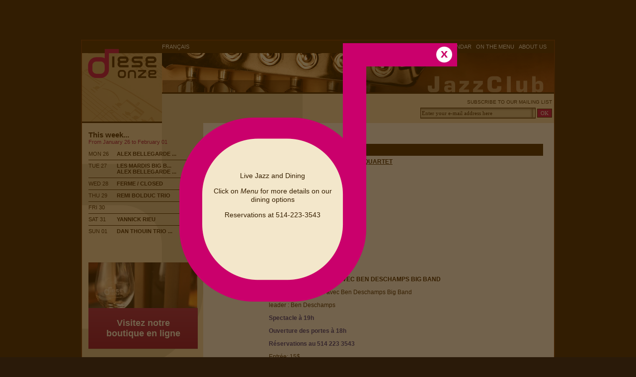

--- FILE ---
content_type: text/html
request_url: http://dieseonze.com/show/2022-12-08/les-combos-jazz-universite-montreal.html
body_size: 7309
content:

<!DOCTYPE html>
<html>
<head>
    <meta http-equiv="Content-Type" Content="text/html; charset=ISO-8859-1">
    <title>Diese Onze</title>
    <link rel="stylesheet" type="text/css" href="/css/style.css">
    <script type="text/javascript" src='/script/jquery.min.js'></script>
    <script type="text/javascript" src='/script/script.js'></script>
    <link rel="shortcut icon"  type="image/png" href="/favicon.png">
    <link rel="icon" type="image/png" href="/favicon.png">
</head>
<body>
    <!--<div id="ave65-widget-container" class="wide" style="margin: auto; width: 950px; height: 65px;"></div>-->

    <div style="width:100%;margin-top:70px;">
        <table id='table_main' style=" margin:0 auto 0 auto" cellspacing='0' cellpadding='0'>
            <tr>
                <td id='td_main'>
                    <table border='0' cellspacing='0' cellpadding='0'>
                        <tr>
                            <td>
                                <table border='0' cellspacing='0' cellpadding='0'>
                                    <tr>
                                        <td rowspan='3'><a href='/'><img src='/images/logo.gif' border='0' width='161' alt="Diese Onze" height='163'></a></td>
                                        <td colspan="2" style="height:25px;width:789px;"><table border=0 cellpadding=0 cellspacing=0 width='789'><tr><td width='160'><a class='entete langue' href='/accueil_fr.html'>FRAN&Ccedil;AIS</a></td><td width='629' style='text-align:right;padding-right:15px'><a class='entete' href='/accueil_en.html'>HOME</a>&nbsp;|&nbsp;<a class='entete' href='/evenements.php?l=en'>FEATURED SHOWS</a>&nbsp;|&nbsp;<a class='entete' href='/calendrier.php?l=en'>CALENDAR</a>&nbsp;|&nbsp;<a class='entete' href='/au_menu.php?l=en'>ON THE MENU</a>&nbsp;|&nbsp;<a class='entete' href='/a_propos.php?l=en'>ABOUT US</a></td></tr></table></td>
                                    </tr>
                                    <tr>
                                        <td colspan="2" style="height:79px;width:789px;"><img alt='' src='/images/bg_header_calendrier.jpg' border='0' width='789' height='79'></td>
                                    </tr>
                                    <tr>
                                        <td style="background-color:#d8caa7;height:59px;width:283px;">&nbsp;</td>
                                        <td style="background-color:#f0e2bf;height:59px;width:282px;padding-left:224px; text-align:right;">

                                            <form method='get' name='oi_form' action='http://lnk01.com/oi/1/2dc49a7a295eea9bda4bffb0aef85001'> <!--method="post" action="/save_email.php">-->
                                                <input type="hidden" name="goto" value="http://dieseonze.com/calendrier.php?l=en&amp;mess=1">
                                                <input type="hidden" value="en" name="langue">
                                                <input type="hidden" value="2026-01-26 01:02:25" name="creation_date">
                                                <script language='javascript'>
                                                    var mess='';
                                                    switch (mess)
                                                    {
                                                        case "-1":
                                                            alert('Your email address doesn\'t seem to be valid! Please try again.');
                                                            break;
                                                        case "0":
                                                            alert('You are already registered!');
                                                            break;
                                                        case "1":
                                                            alert('You have been registered successfully! Thank you!');
                                                            break;
                                                        default:
                                                            break;
                                                    }
                                                </script>
                                                <input type="hidden" name="url_retour" value="/calendrier.php/calendrier.php?l=en&anchor=2022-12-08">
                                                <table border='0' cellspacing='0' cellpadding='0' width="278">
                                                    <tr>
                                                        <td style='padding-bottom:5px;'>
                                                            <span class='med'>SUBSCRIBE TO OUR MAILING LIST</span>
                                                        </td>
                                                    </tr>
                                                    <tr>
                                                        <td>
                                                            <input type='text' name="email" id='email' value='Enter your e-mail address here' onfocus="if (this.value=='Enter your e-mail address here') this.value='';"> <input type='submit' value='OK' id='but_OK'>
                                                        </td>
                                                    </tr>
                                                </table>
                                            </form>
                                        </td>
                                    </tr>
                                </table>
                            </td>
                        </tr>
                        <tr>
                            <td>
                                <table border='0' cellspacing='0' cellpadding='0' width="100%">
                                    <tr>
                                        <td id="td_menu">
                                            <table border=0 cellpadding=0 cellspacing=0 width='221' id='table_semaine'><tr><td colspan='2'><span class='gros_titre'>This week...</span><br><span class='rose'>From January 26 to February 01</span><br><br><tr><td width='57' style='vertical-align:top'>MON 26</td><td width='163'><a title="Alex Bellegarde Jazz Latin Quartet" href='/show/2026-01-26/alex-bellegarde-jazz-latin-quartet.html'>ALEX BELLEGARDE ...</a><br></td></tr><tr><td colspan='2'><hr></td></tr><tr><td width='57' style='vertical-align:top'>TUE 27</td><td width='163'><a href='/show/2026-01-27/les-mardis-big-band-avec-ben-deschamps-big-band.html'>LES MARDIS BIG B...</a><br><a href='/show/2026-01-27/alex-bellegarde-trio-invite-philippe-brochu-rob-duguay-jam-session.html'>ALEX BELLEGARDE ...</a><br></td></tr><tr><td colspan='2'><hr></td></tr><tr><td width='57' style='vertical-align:top'>WED 28</td><td width='163'><a href='/show/2026-01-28/ferme-closed.html'>FERME / CLOSED</a><br></td></tr><tr><td colspan='2'><hr></td></tr><tr><td width='57' style='vertical-align:top'>THU 29</td><td width='163'><a href='/show/2026-01-29/remi-bolduc-trio.html'>REMI BOLDUC TRIO</a><br></td></tr><tr><td colspan='2'><hr></td></tr><tr><td width='57' style='vertical-align:top'>FRI 30</td><td width='163'>&nbsp;</td></tr><tr><td colspan='2'><hr></td></tr><tr><td width='57' style='vertical-align:top'>SAT 31</td><td width='163'><a href='/show/2026-01-31/yannick-rieu.html'>YANNICK RIEU</a><br></td></tr><tr><td colspan='2'><hr></td></tr><tr><td width='57' style='vertical-align:top'>SUN 01</td><td width='163'><a href='/show/2026-02-01/dan-thouin-trio-avec-coral-egan.html'>DAN THOUIN TRIO ...</a><br></td></tr><tr><td colspan='2' style='padding-top:57px'><style>.shopify-widget{    
            display: inline-block;
            padding: 20px;
            box-sizing: border-box;
            cursor: pointer;
            text-align: center;
            vertical-align: middle;
            color: #fff !important;
            text-decoration: none !important;
            font-family: Verdana, sans-serif;
            font-size: 18px;
            font-weight: bold;
            text-shadow: 0 1px 0 rgba(0,0,0,.1);
            background-clip: padding-box;
            color:#ffffff;
            background-color: #9a0147;
            box-shadow: 0 1px 0 rgba(0,0,0,.15);
            background-image: url('https://cdn.shopify.com/s/files/1/0504/4954/7459/files/47442140_2155546448029155_377571150516977664_o.jpg?v=160322224');
            background-image: -moz-linear-gradient(bottom, rgba(0,0,0,.1) 0%, rgba(255,255,255,.1) 100%);
            background-image: -o-linear-gradient(bottom, rgba(0,0,0,.1) 0%, rgba(255,255,255,.1) 100%);
            background-image: -webkit-linear-gradient(bottom, rgba(0,0,0,.1) 0%, rgba(255,255,255,.1) 100%);
            background-image: linear-gradient(bottom, rgba(0,0,0,.1) 0%, rgba(255,255,255,.1) 100%);
            transition: filter 0.4s ease-out;
            margin-top: 92px;
            width: 100%;
        }

        .shopify-widget-container{    
            height: 146px;
            background-image: url(https://cdn.shopify.com/s/files/1/0504/4954/7459/products/Verredevin1-DieseOnze_1024x1024@2x.jpg?v=1607574166);
            background-repeat: no-repeat;
            background-size: contain;
            max-width: 220px;
            cursor:pointer;
        }
                    
        </style>
            <a href="https://diese-onze-boutique.myshopify.com/" target="_blank" rel="noopener"  alt="boutique en ligne"> 
                <div class="shopify-widget-container">
                    <div class="shopify-widget"> Visitez notre boutique en ligne </div>
                </div>   
            </a></td></tr><tr><td style='padding-top:100px'><a href='javascript:OuvreFenetre("/diaporama.php?l=en","_blank",640,520,"no");'><img alt='' src='/images/fleche.gif' border='0' width='33' height='18'></a></td><td style='padding-top:100px'><a href='javascript:OuvreFenetre("/diaporama.php?l=en","_blank",640,520,"no");'>PICTURES GALLERY</a></td></tr><tr><td style='padding-top:5px'><a href="javascript:OuvreFenetre('/videos.php?l=en','_blank', 640, 470,'no');"><img alt='' src='/images/fleche.gif' border='0' width='33' height='18'></a></td><td style='padding-top:5px'><a href="javascript:OuvreFenetre('/videos.php?l=en','_blank', 640, 470,'no');">VIDEO CLIPS</a></td></tr><tr><td style='padding-top:5px;padding-bottom:30px;'><a href='javascript:OuvreFenetre("/direction.php?l=en","_blank",640,480,"no");'><img alt='' src='/images/direction.gif' border='0' width='33' height='18'></a></td><td style='padding-top:5px;padding-bottom:30px;'><a href='javascript:OuvreFenetre("/directions.php?l=en","_blank",640,480,"no");'>DIRECTIONS</a></td></tr></table>                                        </td>
                                        <td id="td_contenu">
    <script>
    var anchor = '2022-12-08';
    if (anchor!='') setTimeout("document.location.href = '#' + anchor;",500);
</script>
<table border=0 cellpadding=0 cellspacing=0 id='table_whole_calendar'>
<tr><td colspan='2' style='padding-bottom:10px;'><span class='gros_titre'>Calendar</td></tr><tr><td colspan='2' class='Sous_Menu'>January 2026</td></tr><tr><td style='padding-left:12px;padding-top:5px;width:100px;vertical-align:top;'><a name='2026-01-26'></a><b>Monday 26</b><br>07:00 PM</td><td style='padding-top:5px;padding-bottom:10px;vertical-align:top;'><b><a class='marron' href='http://www.alexbellegarde.com/en/projects/latin-jazz.html' target=_blank>ALEX BELLEGARDE JAZZ LATIN QUARTET</a></b><br><span class='justifier'><p>Alex Bellegarde - Contrebasse</p>
<p>Willy Barreto - Piano</p>
<p>Nestor Rodrigez - Saxophone</p>
<p>Diomer Gonzales - Percussions</p>
<p><strong>Spectacles &agrave; 19h et 21h30</strong></p>
<p><strong>Ouverture des portes a 18h</strong></p>
<p><strong>R&eacute;servations au 514-223-3543</strong></p></span>Cover charge:&nbsp;12$</td></tr>
<tr><td style='padding-left:12px;padding-top:5px;width:100px;vertical-align:top;'><a name='2026-01-27'></a><b>Tuesday 27</b><br>07:00 PM</td><td style='padding-top:5px;padding-bottom:10px;vertical-align:top;'><b>LES MARDIS BIG BAND AVEC BEN DESCHAMPS BIG BAND</b><br><span class='justifier'><p>Les mardis Big Band avec Ben Deschamps Big Band</p>
<p>leader : Ben Deschamps</p>
<p><strong></strong></p>
<p><strong>Spectacle &agrave; 19h</strong></p>
<p><strong>Ouverture des portes &agrave; 18h</strong></p>
<p><strong>R&eacute;servations au 514 223 3543</strong></p>
<p>Entr&eacute;e: 15$</p></span></td></tr>
<tr><td style='padding-left:12px;padding-top:5px;width:100px;vertical-align:top;'><a name='2026-01-27'></a><b>Tuesday 27</b><br>09:30 PM</td><td style='padding-top:5px;padding-bottom:10px;vertical-align:top;'><b><a class='marron' href='http://www.alexbellegarde.com/en/projects/jam-sessions.html' target=_blank>ALEX BELLEGARDE TRIO INVITE PHILIPPE BROCHU ET ROB DUGUAY + JAM SESSION</a></b><br><span class='justifier'><p>Every Tuesday nights it's the Jazz Jam lead by Alex Bellegarde Trio and their guests. You will have the chance to hear reknown musicians from Montreal and abroad as well as new talents to be discovered.&nbsp;Capital Arts Online, The new academy of jazz "&hellip; In weekly jam sessions, Montreal musicians are keeping alive the tradition that makes the music grow &hellip; " Craig Moy</p>
<p>Philippe Brochu (invit&eacute;) - saxophone</p>
<p>Rob Duguay (invit&eacute;) - contrebasse</p>
<p>Alex Bellegarde - contrebasse</p>
<p>Eric St-Jean - piano</p>
<p>Martin Auguste - batterie</p>
<p></p>
<p><strong>Spectacle &agrave; 21h30 suivi d'un Jam session</strong></p>
<p><strong>R&eacute;servations au 514 223 3543</strong></p></span>Cover charge:&nbsp;8$</td></tr>
<tr><td style='padding-left:12px;padding-top:5px;width:100px;vertical-align:top;'><a name='2026-01-28'></a><b>Wednesday 28</b><br>12:00 PM</td><td style='padding-top:5px;padding-bottom:10px;vertical-align:top;'><b>FERME / CLOSED</b><br><span class='justifier'><p>Ferm&eacute; / Closed</p></span></td></tr>
<tr><td style='padding-left:12px;padding-top:5px;width:100px;vertical-align:top;'><a name='2026-01-29'></a><b>Thursday 29</b><br>07:00 PM</td><td style='padding-top:5px;padding-bottom:10px;vertical-align:top;'><b>REMI BOLDUC TRIO</b><br><span class='justifier'><p>Remi Bolduc - saxophone</p>
<p>Walter Stinson - contrebasse</p>
<p>Juan Felipe Calderon (Colombie) - batterie</p>
<p><strong></strong></p>
<p><strong>Spectacles</strong><strong>&nbsp;&agrave; 19h et 21h30</strong></p>
<p><strong>Ouverture des portes &agrave; 18h</strong></p>
<p><strong></strong></p>
<p><strong></strong></p>
<p><strong></strong></p>
<p><strong></strong></p>
<p><strong></strong></p>
<p><strong></strong></p>
<p><strong>15$ pour 1 prestation/set</strong></p>
<p><strong>25$ pour 2 prestations/set</strong></p>
<p><strong></strong></p>
<p><strong></strong></p>
<p><strong></strong></p>
<p><strong></strong></p>
<p><strong></strong></p>
<p></p>
<p><strong>R&eacute;servations au 514-223-3543</strong></p></span></td></tr>
<tr><td style='padding-left:12px;padding-top:5px;width:100px;vertical-align:top;'><a name='2026-01-31'></a><b>Saturday 31</b><br>07:00 PM</td><td style='padding-top:5px;padding-bottom:10px;vertical-align:top;'><b>YANNICK RIEU</b><br><span class='justifier'><p>Yannick Rieu - saxophone</p>
<p>plus de d&eacute;tails &agrave; venir</p>
<p></p>
<p></p>
<p></p>
<p><strong>Spectacles</strong><strong>&nbsp;&agrave; 19h et 21h30</strong></p>
<p><strong>Ouverture des portes &agrave; 18h</strong></p>
<p><strong></strong></p>
<p><strong></strong></p>
<p><strong></strong></p>
<p><strong></strong></p>
<p><strong></strong></p>
<p><strong>15$ pour 1 prestation/set</strong></p>
<p><strong>25$ pour 2 prestations/set</strong></p>
<p><strong></strong></p>
<p><strong></strong></p>
<p><strong></strong></p>
<p><strong></strong></p>
<p></p>
<p><strong>R&eacute;servations au 514-223-3543</strong></p></span></td></tr>
<tr><td colspan='2' class='Sous_Menu'>February 2026</td></tr><tr><td style='padding-left:12px;padding-top:5px;width:100px;vertical-align:top;'><a name='2026-02-01'></a><b>Sunday 01</b><br>07:00 PM</td><td style='padding-top:5px;padding-bottom:10px;vertical-align:top;'><b>DAN THOUIN TRIO AVEC CORAL EGAN</b><br><span class='justifier'><p>Coral Egan - voix</p>
<p>Dan Thouin - piano</p>
<p>Morgan Moore - contrebasse</p>
<p></p>
<p><strong>Spectacles &agrave; 19h et 21h</strong></p>
<p><strong>Ouverture des portes &agrave; 18h</strong></p>
<p></p>
<p><strong>R&eacute;servations au 514-223-3543</strong></p></span>Cover charge:&nbsp;14$</td></tr>
<tr><td style='padding-left:12px;padding-top:5px;width:100px;vertical-align:top;'><a name='2026-02-02'></a><b>Monday 02</b><br>07:00 PM</td><td style='padding-top:5px;padding-bottom:10px;vertical-align:top;'><b><a class='marron' href='http://www.alexbellegarde.com/en/projects/latin-jazz.html' target=_blank>ALEX BELLEGARDE JAZZ LATIN QUARTET</a></b><br><span class='justifier'><p>Bassist Alex Bellegarde fuses contemporary Latin jazz, Afro-Cuban rhythms and free improvisation. An electrifying concert featuring excellent musicians.</p>
<p>Alex Bellegarde - upright bass</p>
<p>Willy Baretto&nbsp;&nbsp;- piano</p>
<p>Nestor Rodrigez - saxophone</p>
<p>Diomer Gonzales - percussion</p>
<p></p>
<p><strong>Shows at 7pm and 9.30pm</strong></p>
<p><strong>Doors open at 6pm</strong><strong></strong></p>
<p><strong>R&eacute;servations au 514 223 3543</strong><strong></strong></p></span>Cover charge:&nbsp;12$</td></tr>
<tr><td style='padding-left:12px;padding-top:5px;width:100px;vertical-align:top;'><a name='2026-02-03'></a><b>Tuesday 03</b><br>07:00 PM</td><td style='padding-top:5px;padding-bottom:10px;vertical-align:top;'><b>LES MARDIS BIG BAND AVEC YVES TURGEON ET LE BIG BAND YT</b><br><span class='justifier'><p>Yves Turgeon - leader</p>
<p><a target="_blank"></a><strong>Spectacle &agrave; 19h</strong></p>
<p><strong>Ouverture des portes &agrave; 18h</strong></p>
<p><strong>Entr&eacute;e: 15$</strong></p>
<p><strong>R&eacute;servations au 514 223 3543</strong></p></span>Cover charge:&nbsp;15$</td></tr>
<tr><td style='padding-left:12px;padding-top:5px;width:100px;vertical-align:top;'><a name='2026-02-03'></a><b>Tuesday 03</b><br>09:30 PM</td><td style='padding-top:5px;padding-bottom:10px;vertical-align:top;'><b>ALEX BELLEGARDE TRIO INVITE MATHIEU LANGLOIS + JAM SESSION</b><br><span class='justifier'><p>Mathieu Langlois (invit&eacute;) - saxophone</p>
<p>Alex Bellegarde - contrebasse</p>
<p>Eric St-Jean - piano</p>
<p>Martin Auguste - batterie</p>
<p></p>
<p></p>
<p><strong>Spectacle &agrave; 21h30 suivi d'un Jam session</strong></p>
<p><strong>R&eacute;servations au 514-223-3543</strong></p></span>Cover charge:&nbsp;8$</td></tr>
<tr><td style='padding-left:12px;padding-top:5px;width:100px;vertical-align:top;'><a name='2026-02-04'></a><b>Wednesday 04</b><br>12:00 PM</td><td style='padding-top:5px;padding-bottom:10px;vertical-align:top;'><b>FERME / CLOSED</b><br><span class='justifier'><p>Ferm&eacute; / Closed</p></span></td></tr>
<tr><td style='padding-left:12px;padding-top:5px;width:100px;vertical-align:top;'><a name='2026-02-08'></a><b>Sunday 08</b><br>12:00 PM</td><td style='padding-top:5px;padding-bottom:10px;vertical-align:top;'><b>FERME / CLOSED</b><br><span class='justifier'><p>Ferm&eacute; / Closed</p></span></td></tr>
<tr><td style='padding-left:12px;padding-top:5px;width:100px;vertical-align:top;'><a name='2026-02-09'></a><b>Monday 09</b><br>07:00 PM</td><td style='padding-top:5px;padding-bottom:10px;vertical-align:top;'><b><a class='marron' href='http://www.alexbellegarde.com/fr/projets/jazz-latin.html' target=_blank>ALEX BELLEGARDE JAZZ LATIN QUARTET</a></b><br><span class='justifier'><p>Bassist Alex Bellegarde fuses contemporary Latin jazz, Afro-Cuban rhythms and free improvisation. An electrifying concert featuring excellent musicians.</p>
<p>Alex Bellegarde - contrebasse</p>
<p>Willy Baretto&nbsp;&nbsp;- piano</p>
<p>Nestor Rodrigez - saxophone</p>
<p>Diomer Gonzales - percussions</p>
<p><strong>Spectacles &agrave; 19H et 21H30</strong></p>
<p><strong>Ouverture des portes &agrave; 18h</strong><strong></strong></p>
<p><strong>R&eacute;servations au 514-223-3543</strong></p></span>Cover charge:&nbsp;12$</td></tr>
<tr><td style='padding-left:12px;padding-top:5px;width:100px;vertical-align:top;'><a name='2026-02-10'></a><b>Tuesday 10</b><br>07:00 PM</td><td style='padding-top:5px;padding-bottom:10px;vertical-align:top;'><b><a class='marron' href='http://www.joesullivan.ca/js-big-band/about-the-js-big-band' target=_blank>LES MARDIS BIG BAND AVEC JOE SULLIVAN</a></b><br><span class='justifier'><p>Since it&rsquo;s d&eacute;but performance in 1998, the Joe Sullivan Big Band has become a major presence on the Canadian jazz scene. The group&rsquo;s growing list of accomplishments includes numerous concert appearances, radio broadcasts and four critically acclaimed CD recordings. The group has received numerous grants from the Canadian and Qu&eacute;bec arts councils and was twice nominated for a Prix Opus. The ensemble is anchored by one of Canada&rsquo;s finest rhythm sections in Andr&eacute; White (piano) Alec Walkington (bass) and Dave Laing (drums). It also features an all-star cast of Quebec&rsquo;s top jazz soloists, including Lorne Lofsky, Al Mclean, Andr&eacute; Leroux, Aron Doyle, Dave Grott and Jean-Nicholas Trottier. The band performs from a large and varied repertoire of contemporary jazz compositions, principally by Sullivan and Jean Fr&eacute;chette.</p>
<p>Joe Sullivan - leader</p>
<p>17 musiciens sur scene</p>
<p></p>
<p><strong>Spectacle &agrave; 19h</strong></p>
<p><strong>Ouverture des portes &agrave; 18h</strong><strong></strong></p>
<p><strong>R&eacute;servations au 514 223 3543</strong></p></span>Cover charge:&nbsp;15$</td></tr>
<tr><td style='padding-left:12px;padding-top:5px;width:100px;vertical-align:top;'><a name='2026-02-10'></a><b>Tuesday 10</b><br>09:30 PM</td><td style='padding-top:5px;padding-bottom:10px;vertical-align:top;'><b>ALEX BELLEGARDE TRIO INVITE GENEVIEVE GAUTHIER + JAM SESSION</b><br><span class='justifier'><p>Genevieve Gauthier (invit&eacute;) - saxophone</p>
<p>Alex Bellegarde - contrebasse</p>
<p>Eric St-Jean - piano</p>
<p>Martin Auguste - batterie</p>
<p></p>
<p></p>
<p><strong>Spectacle &agrave; 21h30 suivi d'un Jam session</strong></p>
<p><strong>R&eacute;servations au 514-223-3543</strong></p></span>Cover charge:&nbsp;8$</td></tr>
<tr><td style='padding-left:12px;padding-top:5px;width:100px;vertical-align:top;'><a name='2026-02-11'></a><b>Wednesday 11</b><br>12:00 PM</td><td style='padding-top:5px;padding-bottom:10px;vertical-align:top;'><b>FERME / CLOSED</b><br><span class='justifier'><p>ferm&eacute; / closed</p></span></td></tr>
<tr><td style='padding-left:12px;padding-top:5px;width:100px;vertical-align:top;'><a name='2026-02-13'></a><b>Friday 13</b><br>07:00 PM</td><td style='padding-top:5px;padding-bottom:10px;vertical-align:top;'><b>DANS LE CADRE DE TAVERNE TOUR : BATHYSCAPHE</b><br><span class='justifier'><p>Ivanhoe Jolicoeur - trompette</p>
<p>Yves Adam - saxophone</p>
<p>Marc Tremblay - trombone</p>
<p>Felix Stussy - piano</p>
<p>Serge Dionne - basse</p>
<p>Daniel Lemay - batterie</p>
<p></p>
<p><strong>Spectacles &agrave; 19h et 21h30</strong></p>
<p><strong>Ouverture des portes &agrave; 18h</strong></p>
<p><strong></strong></p>
<p><strong></strong></p>
<p><strong></strong></p>
<p><strong></strong></p>
<p><strong>20$ pour 1 set/prestation</strong></p>
<p><strong>35$ pour 2 sets/prestations</strong></p>
<p><strong></strong></p>
<p><strong></strong></p>
<p><strong></strong></p>
<p><strong></strong></p>
<p><strong>R&eacute;servations au 514-223-3543</strong></p></span>Cover charge:&nbsp;20$</td></tr>
<tr><td style='padding-left:12px;padding-top:5px;width:100px;vertical-align:top;'><a name='2026-02-14'></a><b>Saturday 14</b><br>07:00 PM</td><td style='padding-top:5px;padding-bottom:10px;vertical-align:top;'><b>DANS LE CADRE DE TAVERNE TOUR : MARIANNE TRUDEL TRIO</b><br><span class='justifier'><p>Marianne Trudel - piano et compositions</p>
<p>Normand Guilbeault - contrebasse</p>
<p>Louis Vincent Hamel - batterie</p>
<p></p>
<p><strong>Spectacles</strong><strong>&nbsp;&agrave; 19h et 21h30</strong></p>
<p><strong>Ouverture des portes &agrave; 18h</strong></p>
<p><strong></strong></p>
<p><strong></strong></p>
<p><strong></strong></p>
<p><strong></strong></p>
<p><strong></strong></p>
<p></p>
<p><strong>20$ pour 1 set/prestation</strong></p>
<p><strong>35$ pour 2 sets/prestations</strong></p>
<p><strong></strong></p>
<p><strong></strong></p>
<p><strong></strong></p>
<p><strong></strong></p>
<p><strong></strong></p>
<p></p>
<p><strong>R&eacute;servations au 514-223-3543</strong></p></span></td></tr>
<tr><td style='padding-left:12px;padding-top:5px;width:100px;vertical-align:top;'><a name='2026-02-15'></a><b>Sunday 15</b><br>07:00 PM</td><td style='padding-top:5px;padding-bottom:10px;vertical-align:top;'><b>DAN THOUIN TRIO AVEC CORAL EGAN</b><br><span class='justifier'><p>Coral Egan - voix</p>
<p>Dan Thouin - piano</p>
<p>Morgan Moore - contrebasse</p>
<p></p>
<p><strong>Spectacles &agrave; 19h et 21h</strong></p>
<p><strong>Ouverture des portes &agrave; 18h</strong></p>
<p></p>
<p><strong>R&eacute;servations au 514-223-3543</strong></p></span>Cover charge:&nbsp;14$</td></tr>
<tr><td style='padding-left:12px;padding-top:5px;width:100px;vertical-align:top;'><a name='2026-02-16'></a><b>Monday 16</b><br>07:00 PM</td><td style='padding-top:5px;padding-bottom:10px;vertical-align:top;'><b><a class='marron' href='http://www.alexbellegarde.com/en/projects/latin-jazz.html' target=_blank>ALEX BELLEGARDE JAZZ LATIN QUARTET</a></b><br><span class='justifier'><p>Alex Bellegarde - contrebasse</p>
<p>Willy Barreto- piano</p>
<p>Nestor Rodrigez - saxophone</p>
<p>Diomer Gonzales - percussions</p>
<p></p>
<p><strong>Spectacles &agrave; 19H et 21H30</strong></p>
<p><strong>Ouverture des portes &agrave; 18h</strong><strong></strong></p>
<p><strong>R&eacute;servations au 514-223-3543</strong></p></span>Cover charge:&nbsp;12$</td></tr>
<tr><td style='padding-left:12px;padding-top:5px;width:100px;vertical-align:top;'><a name='2026-02-17'></a><b>Tuesday 17</b><br>07:00 PM</td><td style='padding-top:5px;padding-bottom:10px;vertical-align:top;'><b>LES MARDIS BIG BAND AVEC ALTSYS ORCHESTRA</b><br><span class='justifier'><p>Jennifer Bell - saxophone</p>
<p>Bill Mahar - trompette</p>
<p></p>
<p></p>
<p><strong>Spectacle &agrave; 19h</strong></p>
<p><strong>Ouverture des portes &agrave; 18h</strong></p>
<p><strong>R&eacute;servations au 514 223 3543</strong></p>
<p>Entr&eacute;e: 15$</p></span></td></tr>
<tr><td style='padding-left:12px;padding-top:5px;width:100px;vertical-align:top;'><a name='2026-02-17'></a><b>Tuesday 17</b><br>09:30 PM</td><td style='padding-top:5px;padding-bottom:10px;vertical-align:top;'><b>ALEX BELLEGARDE TRIO INVITE ZACK MOZEL + JAM SESSION</b><br><span class='justifier'><p>Zack Mozel (invit&eacute;) - saxophone</p>
<p>Alex Bellegarde - contrebasse</p>
<p>Eric St-Jean - piano</p>
<p>Martin Auguste - batterie</p>
<p></p>
<p><strong>Spectacle &agrave; 21h30 suivi d'un Jam session</strong></p>
<p><strong>R&eacute;servations au 514-223-3543</strong></p></span>Cover charge:&nbsp;8$</td></tr>
<tr><td style='padding-left:12px;padding-top:5px;width:100px;vertical-align:top;'><a name='2026-02-18'></a><b>Wednesday 18</b><br>12:00 PM</td><td style='padding-top:5px;padding-bottom:10px;vertical-align:top;'><b>FERME / CLOSED</b><br><span class='justifier'><p>Ferm&eacute; / Closed</p></span></td></tr>
<tr><td style='padding-left:12px;padding-top:5px;width:100px;vertical-align:top;'><a name='2026-02-23'></a><b>Monday 23</b><br>07:00 PM</td><td style='padding-top:5px;padding-bottom:10px;vertical-align:top;'><b><a class='marron' href='http://www.alexbellegarde.com/fr/projets/jazz-latin.html' target=_blank>ALEX BELLEGARDE JAZZ LATIN QUARTET</a></b><br><span class='justifier'><p>Bassist Alex Bellegarde fuses contemporary Latin jazz, Afro-Cuban rhythms and free improvisation. An electrifying concert featuring excellent musicians.</p>
<p>Alex Bellegarde - upright bass</p>
<p>Willy Baretto&nbsp;&nbsp;- piano</p>
<p>Nestor Rodrigez - saxophone</p>
<p>Diomer Gonzales - percussion</p>
<p></p>
<p><strong>Shows at 7 and 9.30pm</strong></p>
<p><strong>Doors opens at 6pm</strong><strong></strong></p>
<p><strong></strong></p>
<p><strong>R&eacute;servations au 514-223-3543</strong><strong></strong></p></span>Cover charge:&nbsp;12$</td></tr>
<tr><td style='padding-left:12px;padding-top:5px;width:100px;vertical-align:top;'><a name='2026-02-24'></a><b>Tuesday 24</b><br>08:00 PM</td><td style='padding-top:5px;padding-bottom:10px;vertical-align:top;'><b>ALEX BELLEGARDE TRIO INVITE TEVET SELA + JAM SESSION</b><br><span class='justifier'><p>Tevet Sela (invit&eacute;) - saxophone</p>
<p>Alex Bellegarde - contrebasse</p>
<p>Eric St-Jean - piano</p>
<p>Martin Auguste - batterie</p>
<p></p>
<p><strong>Ouverture des portes &agrave; 18h</strong></p>
<p><strong>Spectacle &agrave; 20h suivi d'un Jam session</strong></p>
<p><strong>R&eacute;servations au 514-223-3543</strong></p></span>Cover charge:&nbsp;8$</td></tr>
<tr><td style='padding-left:12px;padding-top:5px;width:100px;vertical-align:top;'><a name='2026-02-25'></a><b>Wednesday 25</b><br>12:00 PM</td><td style='padding-top:5px;padding-bottom:10px;vertical-align:top;'><b>FERME / CLOSED</b><br><span class='justifier'><p>Ferm&eacute; / Closed</p></span></td></tr>
</table>                                    </td>
                                </tr>
                            </table>
                        </td>
                    </tr>
                </table>
            </td>
        </tr>
        <tr>
            <td id='td_footer'>
                <table border='0' cellpadding='0' cellspacing='0'width='100%'>
                    <tr>
                        <td width='50%'></td>
                        <td width='50%' style='text-align:right;padding-top:20px;'><a href='mailto:info@dieseonze.com'><img src='/images/spacer.gif' border='0' width='100' height='18'></a></td>
                    </tr>
                </table>
            </td>
        </tr>
    </table>
</div>

<div id="overlay">
    <div class="splash">
        <a href="#" class="close">X</a>
                                                <p>Live Jazz and Dining</p>
<p>Click on&nbsp;<em>Menu</em> for more details on our dining options</p>
<p>Reservations at 514-223-3543</p>                        </div>
</div>

<script type="text/javascript">
    var showSplash = true;
    var content = '25f485ee9d285a78ee96d6338f94e949fb105d52';
    //evite le problème de décalage du site sous FireFox
    if (!document.all && (document.body.offsetHeight >= document.body.clientHeight)) {
        document.body.style.setProperty('padding-left',getScrollerWidth(),null);
    }

    var gaJsHost = (("https:" == document.location.protocol) ? "https://ssl." : "http://www.");
    document.write(unescape("%3Cscript src='" + gaJsHost + "google-analytics.com/ga.js' type='text/javascript'%3E%3C/script%3E"));
</script>

<script type="text/javascript">
try {
    var pageTracker = _gat._getTracker("UA-15197335-1");
    pageTracker._trackPageview();
} catch(err) {
}

</script>
<script id="ave65-widget-loader" type="text/javascript" src="//www.guestful.com/widget/dist/widget.min.js?rid=G0KySeQg5QdF_UihyoSshA&lang=en&css=0"></script>
</body>
</html>
									


--- FILE ---
content_type: text/css
request_url: http://dieseonze.com/css/style.css
body_size: 3973
content:
BODY
{
    padding-left:0px;
    padding-top:10px;
    padding-right:0px;
    padding-bottom:0px;
    margin:0px;
    background-color:#2a1a09;
    font-family:Verdana,arial;
    font-size:12px;
    color : #361f00;
}

HR
{    color: #361f00;background-color: #361f00;height: 1px;border: 0;}

TD,P
{
    font-family:Verdana,arial;
    font-size:12px;
    color : #361f00;
}

TD.Sous_Menu { font-weight: bold;font-size:15px;color:#bf9e69;background-color:#361f00;padding-left:12px;padding-right:30px;height:24px}

A {font-family:Verdana,arial;color:#361f00;font-size:11px;text-decoration:underline;}
A:hover {text-decoration:none;}



#table_main { width:954px;border:7px;vertical-align:top;}
#td_main { width: 950px; background-color :#361f00;border-left: solid 2px #5a2b09;border-top: solid 2px #5a2b09;border-right: solid 2px #5a2b09;border-bottom: none;}
#td_footer { background-image:url(/images/footer.png);border: 0px;background-repeat:no-repeat;height:45px;width:954px;}
#td_contenu { width:676px; background-color:#ffffff; padding:15px 10px 30px 20px;vertical-align:top;}
#td_contenu a { font-size: 12px !important;}
#td_menu { width:221px; background-image:url(/images/bg_week.gif); background-color: #f0e2bf; background-repeat:no-repeat;padding:15px 10px 30px 13px;vertical-align:top;}
#td_menu td,#td_menu span.rose { font-size: 11px !important;}

#table_calendar {width:196px;}
#table_semaine A {font-weight: bold;text-decoration:none;color:#361f00;}
#table_semaine A:HOVER {font-weight: bold;text-decoration:underline;color:#361f00;}

#table_calendar A {text-decoration:none;color:white;}
#table_calendar A:HOVER {text-decoration:underline;color:white;}

#table_artist_of_month {width:664px;height:250px;}
#table_whole_calendar {width:664px;}

#table_semaine HR {color: #361f00;background-color: #361f00;height: 1px;border: 0;}
.gros_titre {font-weight: bold;font-size:15px;color:#361f00;}
.med {font-size:10px;color:#361f00;}

.gros_rose {font-weight: bold;font-size:15px;color:#9a0147;}
.rose {color:#9a0147}
.rose_gras,.rose_gras A {color:#9a0147;font-weight:bold;text-decoration:none}
.rose_gras A:hover {color:#9a0147;font-weight:bold;text-decoration:underline}

.justifier,.justifier p {text-align:justify;}
.justifier b,.justifier strong { color:#2E3192;}

A.Langue {color:#c8ac78;text-decoration:none;}
A.Langue:HOVER {color:#c8ac78;text-decoration:underline;}

A.entete {color:#FFFFFF;text-decoration:none;}
A.entete:HOVER {color:#c8ac78;text-decoration:underline;}

INPUT.input ,SELECT.input
{
    height:18px;
    font-family:verdana;
    font-size:11px;
    border: solid 1px black;
}

INPUT.button 
{
    height:18px;
    font-family:verdana;
    font-size:11px;
}
 
#email
{
    font-size: 11px;
    color:#361f00;
    height:18px;
    border: solid 1px #361f00;
    font-family: verdana;
    background-image:url(/images/fond_email.gif);
    width:226px;
}


#but_OK
{
    border: #361f00 1px solid;
    font-size: 11px;
    color: white;
    font-family: verdana;
    height: 18px;
    background-color: #bf0058;
    cursor : hand;
    cursor : pointer;
    width: 30px;
}


#overlay {
    position: fixed;
    top: 0;
    left: 0;
    width: 100%;
    height: 100%;
    overflow: hidden;
    background-image: url('/images/overlay.png');
    z-index: 9999;
    display: none;
}

#overlay .splash {
    position: absolute;
    top: 0; left: 0; bottom: 0; right: 0;
    background-image: url('/images/dark_splash.png');
    background-repeat: no-repeat;
    width: 244px;
    height: 210px;
    padding: 245px 249px 91px 66px;
    z-index: 10000;
    display: none;
    margin: auto;
    font-size: 14px;
    text-align: center
}

#overlay .splash p {
    font-size: 14px;
    line-height: 17px;
    padding-bottom: 0;
}

#overlay .splash .close {
    display: block;
    background: transparent url('/images/splash_close.png') no-repeat 0 0;
    width: 35px;
    text-indent: -9999px;
    height: 35px;
    float: right;
    margin: -240px;
}

